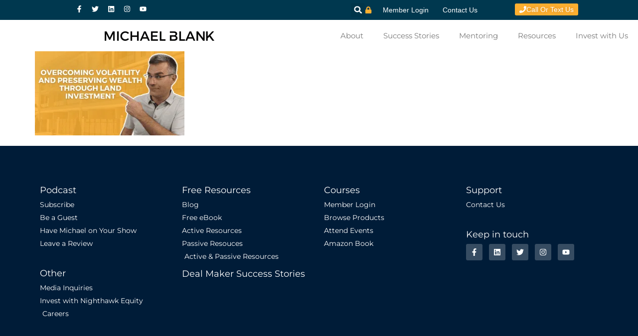

--- FILE ---
content_type: application/javascript
request_url: https://prism.app-us1.com/?a=475143137&u=https%3A%2F%2Fthemichaelblank.com%2Fpassive-investing%2Fovercoming-volatility-and-preserving-wealth-through-land-investment%2Fattachment%2Flandflipping-1%2F
body_size: 124
content:
window.visitorGlobalObject=window.visitorGlobalObject||window.prismGlobalObject;window.visitorGlobalObject.setVisitorId('ef0bc163-e711-417c-86c0-92ec286379bb', '475143137');window.visitorGlobalObject.setWhitelistedServices('tracking', '475143137');